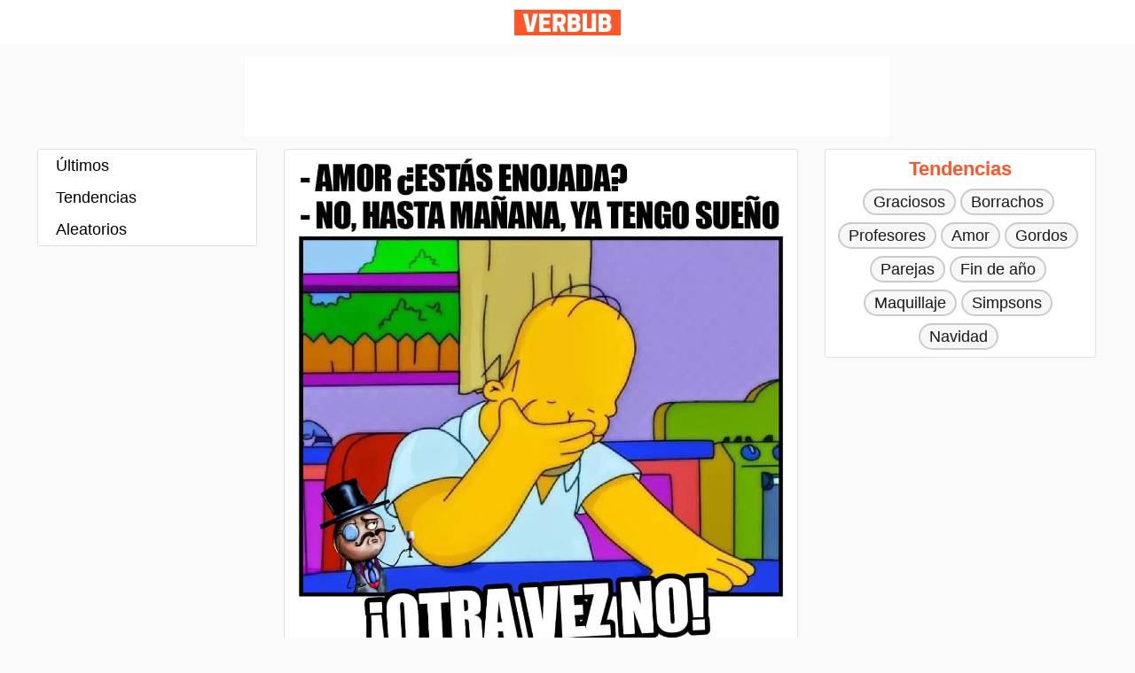

--- FILE ---
content_type: text/html; charset=UTF-8
request_url: https://www.verbub.com/i/12332/amor-estas-enojada-no-hasta-manana-ya-tengo-sueno-otra-vez-no
body_size: 4360
content:
<!DOCTYPE html>
<html xml:lang="es" lang="es">
<head>
<!-- Global site tag (gtag.js) - Google Analytics --><script async src="https://www.googletagmanager.com/gtag/js?id=UA-15512500-11"></script><script>window.dataLayer = window.dataLayer || [];function gtag(){dataLayer.push(arguments);}gtag("js", new Date());gtag("config", "UA-15512500-11");</script>
<meta http-equiv="Content-Type" content="text/html; charset=utf-8" />
<meta http-equiv="X-UA-Compatible" content="IE=edge">
<meta name="viewport" content="width=device-width, initial-scale=1.0">
<title>Amor ¿Estas enojada?
No, hasta mañana, ya tengo sueño.
¡Otra vez no! - Memes</title>
<meta name="description" content="Verbub es el mejor lugar para ver memes, gifs y todo tipo imágenes atualizadas a diario. ¡Visítenos, diversión está garantizada!"/>
<meta name="robots" content="max-image-preview:large">
<style>
body{height:100%}li,ul{list-style:none;padding:0;margin:0}body{font-family:Arial,Helvetica,"Nimbus Sans L",sans-serif;font-size:18px;color:rgba(255,255,255,.6);margin:0;background-color:#fafafa;line-height:24px;color:#000}.container{max-width:1196px;margin:0 auto;overflow:hidden;zoom:1}.header__center{position:absolute;-webkit-transform:translateX(-50%);-ms-transform:translateX(-50%);transform:translateX(-50%);left:50%;z-index:1}.header__left{width:25%;float:left}.header__logo{height:29px;display:block;text-indent:-9999px;float:left;margin-top:11px;width:120px;background:url(//cdn.verbub.com/static/images/sprite-logo.png) no-repeat}.header{height:50px;opacity:1;transition:opacity .3s,transform .3s ease-in-out .2s;background-color:#fff}.media__content li{margin-bottom:24px;border-radius:0 0 1% 1%;object-fit:cover;border:1px solid #dddfe2;border-radius:3px;background-color:#fff}.error__block{text-align:center;color:#000;padding:10px 10px 30px 10px}.error__block h1{font-size:80px;line-height:0}.scroll__divider{overflow:hidden;text-align:center;margin-bottom:24px}.scroll__divider>span{position:relative;display:inline-block}.scroll__divider>span:after,.scroll__divider>span:before{content:'';position:absolute;top:50%;border-bottom:2px solid;width:210px;margin:0 20px}.scroll__divider>span:before{right:100%}.scroll__divider>span:after{left:100%}h1.title{font-size:18px;font-weight:700;margin:0}a{color:#000;cursor:pointer;font-size:18px;font-weight:700}a,a:active,a:hover,a:visited{text-decoration:none}.footer__post{padding:10px 20px}.img__responsive{width:100%;border-radius:1% 1% 0 0;position:absolute;height:auto;object-fit:cover}.media__post{position:relative}[v-cloak]{display:none}.column__right{display:none}.menu{position:absolute;width:100%;top:0;height:auto;height:100vh}.menu a{display:block;padding:6px 20px;text-decoration:none;font-weight:400}.menu a:hover{background-color:rgba(0,0,0,.03);color:#000}.menu .bg{position:absolute;width:100%;height:calc(100% - 70px);visibility:hidden;opacity:0;transition:.3s;background:#000;z-index:3}.menu:focus-within .bg{visibility:visible;opacity:.6}.menu__icon{pointer-events:auto;padding:16px;width:18px;height:18px;display:inline-block}.menu:focus-within .menu__icon{pointer-events:none}.menu ul{width:100%;max-width:300px;position:absolute;top:0;left:0;height:calc(100% - 70px);background:#fff;pointer-events:auto;-webkit-tap-highlight-color:transparent;transform:translateX(-100%);transition:transform .3s;will-change:transform;z-index:4;padding:48px 0}.menu:focus-within ul{transform:none}.bto__ad{margin:24px 16px;height:auto!important;text-align:center;background:#f7f7f7}.top__ad__container{display:flex;justify-content:center;margin-bottom:14px}.top__ad{width:320px;background:#fff;height:50px!important;z-index:2}.top__ad__large{width:728px;background:#fff;height:90px!important;display:none;margin-top:14px}.bottom__ad{position:fixed;bottom:0;display:flex;justify-content:center;width:100%;background-color:#fff}@media only screen and (min-width:1000px){.menu ul{clear:none;max-height:none}.menu .menu__icon{display:none}.menu{width:246px;background-color:#fff;display:block;border:1px solid #dddfe2;border-radius:3px;position:relative;float:left;margin-right:30px;height:100%}.menu ul{transform:none!important;transition:none!important;will-change:none!important;padding:0!important;position:relative!important}.site__content{margin:0 auto!important;width:100%}.column__content{float:left;width:580px;margin-right:30px}.column__right{float:left;width:306px;position:relative;height:100%;text-align:center;color:#ff5629;font-size:22px;font-weight:700;display:block}.widget{margin-bottom:16px;padding:0 8px;background-color:#fff;border:1px solid #dddfe2;border-radius:3px}.widget__header{padding:10px}.widget__treding__tags li{display:inline-block}.widget__treding__tags li a{display:inline-block;background-color:rgba(0,0,0,.03);color:#181818;border-radius:50px;padding:1px 10px;margin-right:5px;margin-bottom:8px;outline:0;font-weight:400;border:2px solid rgba(0,0,0,.18)}.widget__treding__tags li a:hover{background-color:rgba(0,0,0,.14);border:2px solid rgba(0,0,0,.18)}.bottom__ad{display:none}}@media only screen and (max-width:1212px) and (min-width:1000px){.column__right{display:none}.container{max-width:860px}.column__content{margin-right:0;float:right}}@media only screen and (min-width:728px){.top__ad{display:none}.top__ad__large{display:block}}
</style>
<link rel="shortcut icon" type="image/x-icon" href="https://cdn.verbub.com/static/images/favicon.ico">

<script async src="https://pagead2.googlesyndication.com/pagead/js/adsbygoogle.js" crossorigin="anonymous"></script>
</head><body>
  <div class="root">
      <div class="header">
    		<header class="container">
           <div class="header__left"></div>
           <div class="header__center"><a href="/" class="header__logo" title="Verbub.com">Verbub</a></div>
           <div class="header__right"></div>
        </header>
      </div>
      <div class="top__ad__container">
        <div class="top__ad"><!-- vb_top_ad --><ins class='adsbygoogle' style='display:inline-block;width:320px;height:50px' data-ad-client='ca-pub-6673753606441423' data-ad-slot='5909477584'></ins><script>(adsbygoogle = window.adsbygoogle || []).push({});</script></div>
        <div class="top__ad__large"><!-- vb_top_ad_large --> <ins class='adsbygoogle' style='display:inline-block;width:728px;height:90px' data-ad-client='ca-pub-6673753606441423' data-ad-slot='5955478889'></ins><script>(adsbygoogle = window.adsbygoogle || []).push({});</script></div>
      </div>
      <!--
      <div class="top__search__bar">
        <div class="container">
          <form method="get" action="/search/">
              <input type="search" id="search" name="q" value="" placeholder="Buscar..." autocomplete="off">
          </form>
        </div>
      </div>
      -->
  	 <div class="site__content container">
        <nav class="menu"><div class="bg"></div>
    <div class="menu__icon" tabindex="0">
    <svg xmlns="http://www.w3.org/2000/svg" viewBox="0 0 18 18" fill="none" width="18" height="18">
        <circle cx="2" cy="2" r="2" fill="#FF5024"></circle>
        <circle cx="2" cy="9" r="2" fill="#FF5024"></circle>
        <circle cx="2" cy="16" r="2" fill="#FF5024"></circle>
        <circle cx="9" cy="2" r="2" fill="#FF5024"></circle>
        <circle cx="9" cy="9" r="2" fill="#FF5024"></circle>
        <circle cx="9" cy="16" r="2" fill="#FF5024"></circle>
        <circle cx="16" cy="2" r="2" fill="#FF5024"></circle>
        <circle cx="16" cy="9" r="2" fill="#FF5024"></circle>
        <circle cx="16" cy="16" r="2" fill="#FF5024"></circle>
    </svg>
    </div>
	<ul>
		<li><a href="/v/nuevos">Últimos</a></li>
		<li><a href="/v/tendencias">Tendencias</a></li>
		<li><a href="/v/aleatorios">Aleatorios</a></li>
	</ul></nav>
  		  <div class="column__content" id="app">
           <div class="media__content">
              <ul v-infinite-scroll='loadMore' infinite-scroll-disabled='busy' infinite-scroll-distance='1000'><li><div class='media__post' style='padding-bottom: calc(1058/1058*100%)'><img src='https://cdn.verbub.com/images/amor-estas-enojada-no-hasta-manana-ya-tengo-sueno-otra-vez-no-12332.jpg' class='img__responsive' alt='Amor ¿Estas enojada?  No, hasta mañana, ya tengo sueño.  ¡Otra vez no!'></div>
	        	 <div class='footer__post'><h1 class='title' title='Amor ¿Estas enojada?  No, hasta mañana, ya tengo sueño.  ¡Otra vez no!'>Amor ¿Estas enojada?
No, hasta mañana, ya tengo sueño.
¡Otra vez no!</h1></div></li><div class='bto__ad'><!-- vb_bottom_ad_responsive --><ins class='adsbygoogle' style='display:block' data-ad-client='ca-pub-6673753606441423' data-ad-slot='4039647705' data-ad-format='auto'
     data-full-width-responsive='true'></ins> <script>(adsbygoogle = window.adsbygoogle || []).push({});</script></div><div class='scroll__divider'><span>Otros memes que te pueden gustar:</span></div>
	    	<li>
	        	<a href=/i/12331/k-clase-d-psicopata-transporta-unas-pizzas-de-esta-manera>
		        		<div class='media__post' style='padding-bottom: calc(546/640*100%)'><img src='https://cdn.verbub.com/images/k-clase-d-psicopata-transporta-unas-pizzas-de-esta-manera-12331.jpg' alt='' class='img__responsive'></div>
		        </a>
	    	</li>
	    	<li>
	        	<a href=/i/12330/hay-hijo-lo-bueno-es-que-tu-no-eres-de-los-que>
		        		<div class='media__post' style='padding-bottom: calc(475/640*100%)'><img src='https://cdn.verbub.com/images/hay-hijo-lo-bueno-es-que-tu-no-eres-de-los-que-12330.jpg' alt='' class='img__responsive'></div>
		        </a>
	    	</li>
	    	<li>
	        	<a href=/i/12329/dice-mi-mama-que-ah-no-es-cierto-donde-esta-mi-mama>
		        		<div class='media__post' style='padding-bottom: calc(581/640*100%)'><img src='https://cdn.verbub.com/images/dice-mi-mama-que-ah-no-es-cierto-donde-esta-mi-mama-12329.jpg' alt='' class='img__responsive'></div>
		        </a>
	    	</li>
	    	<li>
	        	<a href=/i/12328/cuando-suben-una-foto-sexy-pero-le-agregan-una-frase-reflexiva>
		        		<div class='media__post' style='padding-bottom: calc(723/640*100%)'><img src='https://cdn.verbub.com/images/cuando-suben-una-foto-sexy-pero-le-agregan-una-frase-reflexiva-12328.jpg' alt='' class='img__responsive'></div>
		        </a>
	    	</li>
	    	<li>
	        	<a href=/i/12327/el-futuro-es-ahora-viejo>
		        		<div class='media__post' style='padding-bottom: calc(726/640*100%)'><img src='https://cdn.verbub.com/images/el-futuro-es-ahora-viejo-12327.jpg' alt='' class='img__responsive'></div>
		        </a>
	    	</li><div class='bto__ad'><!-- vb_bottom_ad_responsive --><ins class='adsbygoogle' style='display:block' data-ad-client='ca-pub-6673753606441423' data-ad-slot='4039647705' data-ad-format='auto'
     data-full-width-responsive='true'></ins> <script>(adsbygoogle = window.adsbygoogle || []).push({});</script></div>
	    	<li v-for='(post, index) in posts'>
	        	<a :href='post.url'>
	        		<div class='media__post' :style="{paddingBottom:'calc('+post.imageheight/post.imagewidth*100+'%)'}"><img :src="'https://cdn.verbub.com/images/'+post.image" :alt='post.body' class='img__responsive'></div>
		        </a>
	    	</li>
	    </ul>            </div>
        </div>
        <div class="column__right">
<div class="widget__treding__tags widget">
	<div class="widget__header">Tendencias</div>
	<div class="widget__container">
		<ul>
			<li><a href='/t/graciosos'>Graciosos</a></li><li><a href='/t/borrachos'>Borrachos</a></li><li><a href='/t/profesores'>Profesores</a></li><li><a href='/t/amor'>Amor</a></li><li><a href='/t/gordos'>Gordos</a></li><li><a href='/t/parejas'>Parejas</a></li><li><a href='/t/fin-de-ano'>Fin de año</a></li><li><a href='/t/maquillaje'>Maquillaje</a></li><li><a href='/t/simpsons'>Simpsons</a></li><li><a href='/t/navidad'>Navidad</a></li>			
		</ul>
	</div>
</div>
<div class="right__ad"><!-- vb_right_ad_responsive --><ins class='adsbygoogle' style='display:block' data-ad-client='ca-pub-6673753606441423' data-ad-slot='7764767467' data-ad-format='auto' data-full-width-responsive='true'></ins><script>(adsbygoogle = window.adsbygoogle || []).push({});</script></div></div>
     </div>
 </div>
 <div class="bottom__ad"><!-- vb_bottom_ad_fixed --><ins class='adsbygoogle' style='display:inline-block;width:320px;height:50px' data-ad-client='ca-pub-6673753606441423' data-ad-slot='5623295297'></ins><script>(adsbygoogle = window.adsbygoogle || []).push({});</script></div>
<script src="https://cdn.jsdelivr.net/npm/vue/dist/vue.js"></script>
<script src="https://unpkg.com/vue-infinite-scroll@2.0.2/vue-infinite-scroll.js"></script>
<script src="https://cdnjs.cloudflare.com/ajax/libs/axios/0.19.2/axios.min.js"></script>
<script>
  var app = new Vue({
  el: "#app",
  data: {
    posts: [],
    limit: 5,
    busy: false,
    pointer: 5,
    end: false
  },
  methods: {
    loadMore() {
      this.busy = true;
      if (!this.end)
       axios.get("https://www.verbub.com/internal/ajax.php?pointer="+this.pointer+"&v=related"+"&nid=12332"+"&tid=NnNVSkd1OUNDZkdJcmVTaVpCeTIzUT09").then(response => {
        this.pointer = this.pointer + this.limit;
        const append = response.data.slice(
          this.posts.image,
          this.posts.length + this.limit
        );
        this.posts = this.posts.concat(append);
        this.busy = false;
        if (response.data[0] == undefined)
          this.end = true;
      });
     }
    }
});
</script>
</body>
</html>

--- FILE ---
content_type: text/html; charset=utf-8
request_url: https://www.google.com/recaptcha/api2/aframe
body_size: 268
content:
<!DOCTYPE HTML><html><head><meta http-equiv="content-type" content="text/html; charset=UTF-8"></head><body><script nonce="ErHIymI9CZ6BWm97IC8ukQ">/** Anti-fraud and anti-abuse applications only. See google.com/recaptcha */ try{var clients={'sodar':'https://pagead2.googlesyndication.com/pagead/sodar?'};window.addEventListener("message",function(a){try{if(a.source===window.parent){var b=JSON.parse(a.data);var c=clients[b['id']];if(c){var d=document.createElement('img');d.src=c+b['params']+'&rc='+(localStorage.getItem("rc::a")?sessionStorage.getItem("rc::b"):"");window.document.body.appendChild(d);sessionStorage.setItem("rc::e",parseInt(sessionStorage.getItem("rc::e")||0)+1);localStorage.setItem("rc::h",'1769910651889');}}}catch(b){}});window.parent.postMessage("_grecaptcha_ready", "*");}catch(b){}</script></body></html>